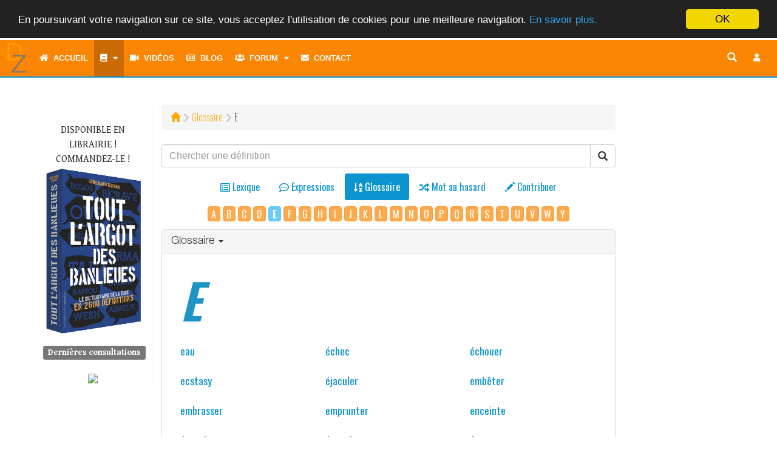

--- FILE ---
content_type: text/html; charset=UTF-8
request_url: http://dictionnairedelazone.fr/index.php/glossary/lexical/e
body_size: 9715
content:
<!DOCTYPE html>
<html lang="fr">
	<head>
		<meta http-equiv="Content-Type" content="text/html; charset=utf-8">
    	<meta http-equiv="X-UA-Compatible" content="IE=edge">
    	<meta name="viewport" content="width=device-width, initial-scale=1.0, shrink-to-fit=no">
    	<meta name="description" content="Le Dictionnaire de la Zone, tout l&#039;argot des banlieues. Plus de 2700 mots et expressions de l&#039;argot classique et moderne. D&eacute;finis et illustr&eacute;s.">
		<meta name="keywords" content="cobra, dictionnaire, dico, dz, dixion, d&eacute;finition, d&eacute;finitions, lexique, langage, vocabulaire, argot, jargon, verbiage, verlan, veul, arabe, banlieue, zone, rap, cit&eacute;, glossaire, cr&eacute;ole, wolof, bambara, romani, langue verte, apocope, aph&eacute;r&egrave;se, linguistique" />
		<meta name="robots" content="all" />
		<meta name="revisit-after" content="1 months" />
		<meta http-equiv="Content-Language" content="fr" />
    	<meta name="author" content="Cobra le Cynique">
		<meta http-equiv="Reply-to" content="" />
		<meta name="copyright" content="Copyright &copy; 2000 - 2026 Cobra le Cynique" />
		<meta name="Rating" content="General" />
						<link rel="canonical" href= http://dictionnairedelazone.fr/index.php/glossary/translation />
		<link rel="shortcut icon" href="http://dictionnairedelazone.fr/favicon.ico">
		<link rel="apple-touch-icon" href="http://dictionnairedelazone.fr/assets/img/logos/dz_logo.png">


		<title>Glossaire &bull; Le Dictionnaire de la Zone &copy; Cobra le Cynique</title>
    	<!-- Bootstrap core CSS -->
    	<link media="all" type="text/css" rel="stylesheet" href="http://dictionnairedelazone.fr/assets/bootstrap/css/bootstrap.min.css">

    	<link media="all" type="text/css" rel="stylesheet" href="http://dictionnairedelazone.fr/assets/bootstrap/css/all.min.css">

    	<link media="all" type="text/css" rel="stylesheet" href="http://dictionnairedelazone.fr/assets/bootstrap/css/icomoon.css">


		<!-- Fonts -->
		<link media="all" type="text/css" rel="stylesheet" href="https://fonts.googleapis.com/css?family=Gentium+Book+Basic:400,400i,700|Oswald:200,400,600">


		<!-- Custom styles for this template -->
					<link media="all" type="text/css" rel="stylesheet" href="http://dictionnairedelazone.fr/assets/css/dz.css">

				<!-- Neige en hiver -->
		
		
		<script src="https://ajax.googleapis.com/ajax/libs/jquery/1.12.4/jquery.min.js"></script>


		
		<!-- Meta tag Facebook -->
		<meta property="og:title" content="Glossaire &bull; Le Dictionnaire de la Zone &copy; Cobra le Cynique" />
		<meta property="og:description" content=" &bull; Le Dictionnaire de la Zone &copy; Cobra le Cynique" />
		<meta property="og:image" content="http://dictionnairedelazone.fr/assets/img/logos/dz_logo.png" />

		<!-- Just for debugging purposes. Don't actually copy this line! -->
    	<!--[if lt IE 9]><script src="../../assets/js/ie8-responsive-file-warning.js"></script><![endif]-->

    	<!-- Html5 shim and Respond.js IE8 support of HTML5 elements and media queries -->
    	<!--[if lt IE 9]>
      		<script src="https://oss.maxcdn.com/libs/html5shiv/3.7.0/html5shiv.js"></script>
      		<script src="https://oss.maxcdn.com/libs/respond.js/1.4.2/respond.min.js"></script>
    	<![endif]-->

		<script type="text/javascript">
			<!--
				$(document).ready(function()
				{
					/* Script Scroll Up */
					//Check to see if the window is top if not then display button
					$(window).scroll(function(){
						if ($(this).scrollTop() > 100) {
							$('.scrollButton').fadeIn();
                            $('.scrollToTop').popover('hide');
						} else {
							$('.scrollButton').fadeOut();
						}
					});
					//Click event to scroll to top
					$('.scrollToTop').click(function(){
						$('html, body').animate({scrollTop : 0},800);
						return false;
					});
                    $('.scrollToTop').mouseover(function(){
                        $(this).popover('show');
                    });
                    $('.scrollToTop').mouseout(function(){
                        $(this).popover('hide');
                    });
                    //Click event to scroll to bottom
                    $('.scrollToBottom').click(function(){
                        $('html, body').animate({scrollTop : $(document).height()},800);
                        return false;
                    });

                    $('.scrollToBottom').mouseover(function(){
						$(this).popover('show');
                    });
                    $('.scrollToBottom').mouseout(function(){
                        $(this).popover('hide');
                    });
					/* Fin Script Scroll Up*/
				}); /* Fin jQuery */
			//-->
		</script>
	</head>
	<body>
				<script>
    (function(i,s,o,g,r,a,m){i['GoogleAnalyticsObject']=r;i[r]=i[r]||function(){
                (i[r].q=i[r].q||[]).push(arguments)},i[r].l=1*new Date();a=s.createElement(o),
            m=s.getElementsByTagName(o)[0];a.async=1;a.src=g;m.parentNode.insertBefore(a,m)
    })(window,document,'script','https://www.google-analytics.com/analytics.js','ga');

    ga('create', 'UA-1822502-2', 'auto');
    ga('send', 'pageview');

</script>		<div class="scrollButton">
			<p>
				<a href="#" class="scrollToTop" data-container="body" data-toggle="popover" data-placement="left" data-content="Haut de page">
					<!--<span>Haut de page</span>-->
					<i class="fa fa-arrow-up fa-2x" aria-hidden="true"></i>
				</a>
			</p>
			<p>
				<a href="#" class="scrollToBottom" data-container="body" data-toggle="popover" data-placement="left" data-content="Bas de page">
					<!--<span>Bas de page</span>-->
					<i class="fa fa-arrow-down fa-2x" aria-hidden="true"></i>
				</a>
			</p>
		</div>
		<div class="navbar-wrapper">
			<!-- Static navbar -->
			<nav class="navbar navbar-inverse navbar-static-top" style="border:0">
				<div class="container-fluid">
					<div class="navbar-header" style="height: 60px;">
						<button type="button" class="navbar-toggle collapsed" id="button-menu" data-toggle="collapse" data-target="#navbar" aria-expanded="false" aria-controls="navbar" style="margin-bottom: 0">
							<span class="sr-only">Toggle navigation</span>
							<i class="fa fa-bars fa-lg button" aria-hidden="true" title="Toggle navigation"></i>
						</button>
						<ul class="nav-user">
			<li><a href="#loginModal" role="button" data-toggle="modal" class="navbar-toggle" title="Connexion"><i class="fa fa-btn fa-user fa-fw"></i></a></li>
	</ul>
												<button type="button" class="navbar-toggle collapsed" id="button-search" data-toggle="collapse" data-target="#navsearch-xs" aria-expanded="false" aria-controls="navbar" style="margin-bottom:0px;" title="Chercher une d&eacute;finition">
							<span class="sr-only">Toggle navigation</span>
							<i class="glyphicon glyphicon-search"></i>
						</button>
						<a href="http://dictionnairedelazone.fr/index.php/dictionary/definition" role="button" data-toggle="modal" class="navbar-toggle" style="color:#FFF;border:none;margin-bottom:0px;" title="Dictionnaire"><i class="fa fa-book"></i></a>
						<a href="http://dictionnairedelazone.fr/index.php/contribute" role="button" data-toggle="modal" class="navbar-toggle" style="color:#FFF;border:none;margin-bottom:0px;" title="Contribuer"><i class="glyphicon glyphicon-pencil"></i></a>
						<div class="nav-logo">
							<a href="http://dictionnairedelazone.fr/index.php">
								<img src="http://dictionnairedelazone.fr/assets/img/dz.min.svg" width="50px" alt="Le Dictionnaire de la Zone">
							</a>
						</div>
					</div>
					<div id="navbar" class="navbar-collapse collapse">
						<ul class="nav navbar-nav">
							        <li>
        <a href="http://dictionnairedelazone.fr/index.php" title="Accueil"><i class="fa fa-home" aria-hidden="true"></i>&nbsp;&nbsp;Accueil</a>
    </li>
    <li class="dropdown">
        <a href="#" class="dropdown-toggle active" data-toggle="dropdown" title="Dictionnaire"><span class="fa fa-book"></span><span class='hidden-sm hidden-md hidden-lg hidden-xl'>&nbsp;&nbsp;Dictionnaire</span><i class="fa fa-caret-down" aria-hidden="true" title="Menu" style="padding-left:10px"></i></a>
        <ul class="dropdown-menu">
            <li><a href="http://dictionnairedelazone.fr/index.php/dictionary/lexical"><i class="far fa-list-alt fa-fw" aria-hidden="true"></i>&nbsp;&nbsp;Lexique</a></li>
            <li><a href="http://dictionnairedelazone.fr/index.php/dictionary/locution"><i class="far fa-comment-dots fa-fw" aria-hidden="true"></i>&nbsp;&nbsp;Expressions</a></li>
            <li><a href="http://dictionnairedelazone.fr/index.php/glossary/lexical" class="active"><i class="fa fa-sort-alpha-down fa-fw" aria-hidden="true"></i>&nbsp;&nbsp;Glossaire</a></li>
            <li><a href="http://dictionnairedelazone.fr/index.php/dictionary/quote"><i class="fa fa-quote-left fa-fw" aria-hidden="true"></i>&nbsp;&nbsp;Citations</a></li>
            <li><a href="http://dictionnairedelazone.fr/index.php/dictionary/verlan"><i class="fa fa-exchange-alt fa-fw" aria-hidden="true"></i>&nbsp;&nbsp;Verlan</a></li>
            <li class="divider"></li>
            <li><a href="http://dictionnairedelazone.fr/index.php/contribute"><i class="fa fa-pencil-alt fa-fw" aria-hidden="true"></i>&nbsp;&nbsp;Contribuer</a></li>
            <li class="divider"></li>
            <li><a href="http://dictionnairedelazone.fr/index.php/dictionary/random"><i class="fa fa-random fa-fw" aria-hidden="true"></i>&nbsp;&nbsp;Mot au hasard</a></li>
        </ul>
    </li>
    <li><a href="http://dictionnairedelazone.fr/index.php/video" title="Vid&eacute;os"><i class="fa fa-video" aria-hidden="true"></i>&nbsp;&nbsp;Vidéos</a></li>
    <li><a href="http://dictionnairedelazone.fr/index.php/blog" title="Blog"><i class="far fa-newspaper" aria-hidden="true"></i>&nbsp;&nbsp;Blog</a></li>
    <li class="dropdown hidden-sm hidden-md hidden-lg hidden-xl">
        <a href="#" class="dropdown-toggle" data-toggle="dropdown" title="Forum"><span class="fa fa-users"></span>&nbsp;&nbsp;Forum<i class="fa fa-caret-down" aria-hidden="true" title="Menu" style="padding-left:10px"></i></a>
        <ul class="dropdown-menu">
            <li><a href="http://dictionnairedelazone.fr/index.php/forum"><i class="fa fa-sitemap" aria-hidden="true"></i>&nbsp;&nbsp;Index</a></li>
            <li><a href="http://dictionnairedelazone.fr/index.php/users/list"><i class="fa fa-list" aria-hidden="true"></i>&nbsp;&nbsp;Liste des utilisateurs</a></li>
        </ul>
    </li>
    <li class="dropdown-split-left hidden-xs"><a href="http://dictionnairedelazone.fr/index.php/forum" title="Forum"><i class="fa fa-users" aria-hidden="true"></i>&nbsp;&nbsp;Forum</a></li>
    <li class="dropdown dropdown-split-right hidden-xs">
        <a href="#" title="Membres" class="dropdown-toggle" data-toggle="dropdown" aria-expanded="true"><i class="fa fa-caret-down" aria-hidden="true"></i><span class="sr-only">Toggle dropdown menu</span><span class="toggle drop down"></span></a>
        <ul class="dropdown-menu pull-left">
            <li><a href="http://dictionnairedelazone.fr/index.php/users/list"><i class="fa fa-list" aria-hidden="true"></i>&nbsp;&nbsp;Liste des utilisateurs</a></li>
        </ul>
    </li>
    <!--    <li><a href="http://dictionnairedelazone.fr/index.php/guestbook" title="Livre d&#039;or"><i class="far fa-edit fa-fw" aria-hidden="true"></i>Livre d'or</a></li>-->
            <li><a href="http://dictionnairedelazone.fr/index.php/contact" title="Contact"><i class="fa fa-envelope" aria-hidden="true"></i>&nbsp;&nbsp;Contact</a></li>
            <script type="text/javascript">
        <!--
        $(document).ready(function() {
            var timerIn = 300;
            var timerOut = 300;
            $('ul.nav li.dropdown-split-right').hover(function() {
                $(this).find('> .dropdown-menu').stop(true, true).fadeIn(timerIn);
                $(this).addClass('open');
            }, function() {
                $(this).find('> .dropdown-menu').stop(true, true).fadeOut(timerOut);
                $(this).removeClass('open');
            });

            $("#navbar").on("show.bs.collapse", function(event){
                $('#button-menu .fa').toggleClass('fa-bars fa-times')
                $('#button-menu').toggleClass('button-clicked');
            });
            $("#navbar").on("hide.bs.collapse", function(event){
                $('#button-menu .fa').toggleClass('fa-bars fa-times');
                $('#button-menu').toggleClass('button-clicked');
            });

            $("#navsearch-xs").on("show.bs.collapse", function(event){
                $('#button-search .glyphicon').toggleClass('glyphicon-search glyphicon-zoom-out');
            });
            $("#navsearch-xs").on("hide.bs.collapse", function(event){
                $('#button-search .glyphicon').toggleClass('glyphicon-zoom-out glyphicon-search');
            });
            /* Sous-menus */
            $(".dropdown").on("hide.bs.dropdown", function(){
                $(this).find("> .dropdown-toggle i.fa").toggleClass('fa-caret-down fa-caret-up');
            });
            $(".dropdown").on("show.bs.dropdown", function(){
                $(this).find("> .dropdown-toggle i.fa").toggleClass('fa-caret-up fa-caret-down');
            });
            /* Bouton search en mode md */
            $("#button-search-nav").click(function() {
                if ($( "input[name='key']" ).val() == '')
                {
                    $("#search-nav").toggleClass("collapsed");
                    return false;
                }
            });

        });
        //-->
    </script>
						</ul>
						<ul id="nav-user" class="nav navbar-nav navbar-right">
			<li><a href="#loginModal" role="button" data-toggle="modal" title="Connexion" ><i class="fa fa-btn fa-user fa-fw"></i></a></li>
	</ul>
						<!--<ul class="nav navbar-nav navbar-right hidden-xs">
							<li><a href="#" role="button" id="button-search-com" data-toggle="modal" title="Recherche"><i class="glyphicon glyphicon-search" style="font-size: 16px;"></i></a></li>
						</ul>-->
						<div id="search-nav" class="search collapsed">
							<form method="POST" action="http://dictionnairedelazone.fr/index.php/dictionary/search" accept-charset="UTF-8" role="search" id="form-search" class="navbar-form navbar-right inline-form" style=""><input name="_token" type="hidden" value="xu2x3VUslK82KBd0z2RMFjswdQqa0JHMeWBmZJTR">
								<div class="input-group" style="position: absolute; right: 54px">
									<input class="form-control" placeholder="Recherche" title="Chercher une d&eacute;finition" name="key" type="text" value="">
									<div class="input-group-btn">
										<button type="submit" id="button-search-nav" class="btn btn-default" title="Chercher une d&eacute;finition"><i class="glyphicon glyphicon-search"></i></button>
									</div>
								</div>
							</form>
						</div>
					</div>
					<div id="navsearch-xs" class="navbar-collapse collapse">
						<form method="POST" action="http://dictionnairedelazone.fr/index.php/dictionary/search" accept-charset="UTF-8" role="search" class="navbar-form navbar-right inline-form"><input name="_token" type="hidden" value="xu2x3VUslK82KBd0z2RMFjswdQqa0JHMeWBmZJTR">
							<div class="input-group">
								<input class="form-control" placeholder="Recherche" title="Chercher une d&eacute;finition" name="key" type="text" value="">
								<div class="input-group-btn">
									<button type="submit" class="btn btn-default" title="Chercher une d&eacute;finition"><i class="glyphicon glyphicon-search"></i></button>
								</div>
							</div>
						</form>
					</div>
				</div><!--/.container-fluid -->
			</nav>
		</div> <!-- navbar-wrapper -->
		<div class="container">
			    <!-- left side column -->
    <div class="panel panel-dz">
        <div class="panel-body panel-index">
            <div class="row">
                <div class="dz-menu-left col-xs-12 col-sm-3 col-md-2">
    <p class="text-uppercase" style="text-align:center">
        Disponible en librairie&nbsp;! Commandez-le&nbsp;!
        <a href="http://dictionnairedelazone.fr/index.php/link_library"><img src="http://dictionnairedelazone.fr/assets/img/cover.png" alt="Tout l&#039;argot des banlieues" class="img-responsive"></a>
    </p>
    
            <h4 class="h4-menu-left"><span class="label label-default">Derni&egrave;res consultations</span></h4>
        <ul class="list-unstyled">
                                </ul>
            <div style="text-align: center; margin-top: 20px">
        <!-- Facebook Badge START -->
        <a href="https://www.facebook.com/pages/Le-Dictionnaire-de-la-Zone/116693835059617" target="_TOP" title="Le Dictionnaire de la Zone"><img src="https://badge.facebook.com/badge/116693835059617.864.349708874.png" style="border: 0px;" /></a>
        <!-- Facebook Badge END -->
    </div>
</div>
                <div class="col-xs-12 col-xs-offset-0 col-sm-9 col-sm-offset-0 col-md-8 col-md-offset-0">
                    <div class="path-style"><ol class="breadcrumb"><li><a href ="http://dictionnairedelazone.fr/index.php"><span class="glyphicon glyphicon-home" aria-hidden="true"></span></a></li><li><a href ="/glossary/lexical">Glossaire</a></li><li><span  class='text-uppercase'>e</span></li></ol></div>
                    <form method="POST" action="http://dictionnairedelazone.fr/index.php/dictionary/search" accept-charset="UTF-8" role="search"><input name="_token" type="hidden" value="xu2x3VUslK82KBd0z2RMFjswdQqa0JHMeWBmZJTR">
                    <div class="input-group">
                        <input class="form-control" placeholder="Chercher une d&eacute;finition" style="font-family: &quot;Helvetica Neue&quot;,Helvetica,Arial,sans-serif;" name="key" type="text" value="">
                        <span class="input-group-btn">
                            <button class="btn btn-default" type="submit"><span class="glyphicon glyphicon-search" aria-hidden="true"></span></button>
                        </span>
                    </div><!-- /input-group -->
                    </form>
                    <ul class="nav nav-pills nav-dic nav-center" style="padding-top: 10px;">
                        <li role="presentation" class=" text-center" title="Lexique"><a href="http://dictionnairedelazone.fr/index.php/dictionary/lexical"><i class="far fa-list-alt" aria-hidden="true"></i> <span>Lexique</span><br /><span class="nav-mini-text">Lexique</span></a></li>
                        <li role="presentation" class=" text-center" title="Expressions"><a href="http://dictionnairedelazone.fr/index.php/dictionary/locution"><i class="far fa-comment-dots" aria-hidden="true"></i> <span>Expressions</span><br /><span class="nav-mini-text">Expressions</span></a></li>
                        <li role="presentation" class="active text-center" title="Glossaire"><a href="http://dictionnairedelazone.fr/index.php/glossary/lexical"><i class="fa fa-sort-alpha-down" aria-hidden="true"></i> <span>Glossaire</span><br /><span class="nav-mini-text">Glossaire</span></a></li>
                        <li role="presentation" class=" text-center" title="Mot au hasard"><a href="http://dictionnairedelazone.fr/index.php/dictionary/random"><i class="fa fa-random" aria-hidden="true"></i> <span>Mot au hasard</span><br /><span class="nav-mini-text">Mot au hasard</span></a></li>
                        <li role="presentation" class=" text-center" title="Contribuer"><a href="http://dictionnairedelazone.fr/index.php/contribute"><i class="glyphicon glyphicon-pencil" aria-hidden="true"></i> <span>Contribuer</span><br /><span class="nav-mini-text">Contribuer</span></a></li>
                    </ul>
                                            <div class="index-letter">
                            <a href="http://dictionnairedelazone.fr/index.php/glossary/lexical/a" class="btn btn-warning btn-index_letter">A</a>                                    <a href="http://dictionnairedelazone.fr/index.php/glossary/lexical/b" class="btn btn-warning btn-index_letter">B</a>                           <a href="http://dictionnairedelazone.fr/index.php/glossary/lexical/c" class="btn btn-warning btn-index_letter">C</a>                                                  <a href="http://dictionnairedelazone.fr/index.php/glossary/lexical/d" class="btn btn-warning btn-index_letter">D</a>                                        <span class='btn btn-info btn-index_letter' disabled='disabled'><b>E</b></span>                             <a href="http://dictionnairedelazone.fr/index.php/glossary/lexical/f" class="btn btn-warning btn-index_letter">F</a>                              <a href="http://dictionnairedelazone.fr/index.php/glossary/lexical/g" class="btn btn-warning btn-index_letter">G</a>          <a href="http://dictionnairedelazone.fr/index.php/glossary/lexical/h" class="btn btn-warning btn-index_letter">H</a>        <a href="http://dictionnairedelazone.fr/index.php/glossary/lexical/i" class="btn btn-warning btn-index_letter">I</a>                 <a href="http://dictionnairedelazone.fr/index.php/glossary/lexical/j" class="btn btn-warning btn-index_letter">J</a>         <a href="http://dictionnairedelazone.fr/index.php/glossary/lexical/k" class="btn btn-warning btn-index_letter">K</a> <a href="http://dictionnairedelazone.fr/index.php/glossary/lexical/l" class="btn btn-warning btn-index_letter">L</a>         <a href="http://dictionnairedelazone.fr/index.php/glossary/lexical/m" class="btn btn-warning btn-index_letter">M</a>                                   <a href="http://dictionnairedelazone.fr/index.php/glossary/lexical/n" class="btn btn-warning btn-index_letter">N</a>         <a href="http://dictionnairedelazone.fr/index.php/glossary/lexical/o" class="btn btn-warning btn-index_letter">O</a>    <a href="http://dictionnairedelazone.fr/index.php/glossary/lexical/p" class="btn btn-warning btn-index_letter">P</a>                                                                 <a href="http://dictionnairedelazone.fr/index.php/glossary/lexical/q" class="btn btn-warning btn-index_letter">Q</a>   <a href="http://dictionnairedelazone.fr/index.php/glossary/lexical/r" class="btn btn-warning btn-index_letter">R</a>                       <a href="http://dictionnairedelazone.fr/index.php/glossary/lexical/s" class="btn btn-warning btn-index_letter">S</a>                                 <a href="http://dictionnairedelazone.fr/index.php/glossary/lexical/t" class="btn btn-warning btn-index_letter">T</a>                      <a href="http://dictionnairedelazone.fr/index.php/glossary/lexical/u" class="btn btn-warning btn-index_letter">U</a>  <a href="http://dictionnairedelazone.fr/index.php/glossary/lexical/v" class="btn btn-warning btn-index_letter">V</a>                            <a href="http://dictionnairedelazone.fr/index.php/glossary/lexical/w" class="btn btn-warning btn-index_letter">W</a> <a href="http://dictionnairedelazone.fr/index.php/glossary/lexical/y" class="btn btn-warning btn-index_letter">Y</a> 
                        </div>
                                                                <div class="panel panel-default panel-lexical">
                            <div class="panel-heading" role="tab" id="headingOne">
                                <h4 class="panel-title">
                                    <a role="button" data-toggle="collapse" data-parent="#accordion" href="#collapseOne" aria-expanded="true" aria-controls="collapseOne">
                                        Glossaire
                                        <span class="caret"></span>
                                    </a>
                                </h4>
                            </div>
                            <div id ="collapseOne" class="panel-collapse collapse in" role="tabpanel" aria-labelledby="headingOne">
                                <div class="panel-body">
                                    <div class='col-xs-12 col-sm-12 col-md-12'><span class='letter-title'>E</span></div>
<span class='col-xs-6 col-sm-4 col-md-4 term-index' id='eau'><a href="http://dictionnairedelazone.fr/index.php/glossary/lexical/e/eau">eau</a></span>
<span class='col-xs-6 col-sm-4 col-md-4 term-index' id='echec'><a href="http://dictionnairedelazone.fr/index.php/glossary/lexical/e/echec">&eacute;chec</a></span>
<span class='col-xs-6 col-sm-4 col-md-4 term-index' id='echouer'><a href="http://dictionnairedelazone.fr/index.php/glossary/lexical/e/echouer">&eacute;chouer</a></span>
<span class='col-xs-6 col-sm-4 col-md-4 term-index' id='ecstasy'><a href="http://dictionnairedelazone.fr/index.php/glossary/lexical/e/ecstasy">ecstasy</a></span>
<span class='col-xs-6 col-sm-4 col-md-4 term-index' id='ejaculer'><a href="http://dictionnairedelazone.fr/index.php/glossary/lexical/e/ejaculer">&eacute;jaculer</a></span>
<span class='col-xs-6 col-sm-4 col-md-4 term-index' id='embeter'><a href="http://dictionnairedelazone.fr/index.php/glossary/lexical/e/embeter">emb&ecirc;ter</a></span>
<span class='col-xs-6 col-sm-4 col-md-4 term-index' id='embrasser'><a href="http://dictionnairedelazone.fr/index.php/glossary/lexical/e/embrasser">embrasser</a></span>
<span class='col-xs-6 col-sm-4 col-md-4 term-index' id='emprunter'><a href="http://dictionnairedelazone.fr/index.php/glossary/lexical/e/emprunter">emprunter</a></span>
<span class='col-xs-6 col-sm-4 col-md-4 term-index' id='enceinte'><a href="http://dictionnairedelazone.fr/index.php/glossary/lexical/e/enceinte">enceinte</a></span>
<span class='col-xs-6 col-sm-4 col-md-4 term-index' id='energie'><a href="http://dictionnairedelazone.fr/index.php/glossary/lexical/e/energie">&eacute;nergie</a></span>
<span class='col-xs-6 col-sm-4 col-md-4 term-index' id='enerve'><a href="http://dictionnairedelazone.fr/index.php/glossary/lexical/e/enerve">&eacute;nerv&eacute;</a></span>
<span class='col-xs-6 col-sm-4 col-md-4 term-index' id='enerver'><a href="http://dictionnairedelazone.fr/index.php/glossary/lexical/e/enerver">&eacute;nerver</a></span>
<span class='col-xs-6 col-sm-4 col-md-4 term-index' id='enfant'><a href="http://dictionnairedelazone.fr/index.php/glossary/lexical/e/enfant">enfant</a></span>
<span class='col-xs-6 col-sm-4 col-md-4 term-index' id='enfuir'><a href="http://dictionnairedelazone.fr/index.php/glossary/lexical/e/enfuir">enfuir</a></span>
<span class='col-xs-6 col-sm-4 col-md-4 term-index' id='enivrer'><a href="http://dictionnairedelazone.fr/index.php/glossary/lexical/e/enivrer">enivrer</a></span>
<span class='col-xs-6 col-sm-4 col-md-4 term-index' id='ennuyer'><a href="http://dictionnairedelazone.fr/index.php/glossary/lexical/e/ennuyer">ennuyer</a></span>
<span class='col-xs-6 col-sm-4 col-md-4 term-index' id='ennuyeux'><a href="http://dictionnairedelazone.fr/index.php/glossary/lexical/e/ennuyeux">ennuyeux</a></span>
<span class='col-xs-6 col-sm-4 col-md-4 term-index' id='epuise'><a href="http://dictionnairedelazone.fr/index.php/glossary/lexical/e/epuise">&eacute;puis&eacute;</a></span>
<span class='col-xs-6 col-sm-4 col-md-4 term-index' id='erection'><a href="http://dictionnairedelazone.fr/index.php/glossary/lexical/e/erection">&eacute;rection</a></span>
<span class='col-xs-6 col-sm-4 col-md-4 term-index' id='escroc'><a href="http://dictionnairedelazone.fr/index.php/glossary/lexical/e/escroc">escroc</a></span>
<span class='col-xs-6 col-sm-4 col-md-4 term-index' id='escroquer'><a href="http://dictionnairedelazone.fr/index.php/glossary/lexical/e/escroquer">escroquer</a></span>
<span class='col-xs-6 col-sm-4 col-md-4 term-index' id='espagnol'><a href="http://dictionnairedelazone.fr/index.php/glossary/lexical/e/espagnol">espagnol</a></span>
<span class='col-xs-6 col-sm-4 col-md-4 term-index' id='euro'><a href="http://dictionnairedelazone.fr/index.php/glossary/lexical/e/euro">euro</a></span>
<span class='col-xs-6 col-sm-4 col-md-4 term-index' id='evanouir'><a href="http://dictionnairedelazone.fr/index.php/glossary/lexical/e/evanouir">&eacute;vanouir</a></span>
<span class='col-xs-6 col-sm-4 col-md-4 term-index' id='excellent'><a href="http://dictionnairedelazone.fr/index.php/glossary/lexical/e/excellent">excellent</a></span>
<span class='col-xs-6 col-sm-4 col-md-4 term-index' id='exciter'><a href="http://dictionnairedelazone.fr/index.php/glossary/lexical/e/exciter">exciter</a></span>
<span class='col-xs-6 col-sm-4 col-md-4 term-index' id='exclu'><a href="http://dictionnairedelazone.fr/index.php/glossary/lexical/e/exclu">exclu</a></span>
<span class='col-xs-6 col-sm-4 col-md-4 term-index' id='excrement'><a href="http://dictionnairedelazone.fr/index.php/glossary/lexical/e/excrement">excr&eacute;ment</a></span>
<span class='col-xs-6 col-sm-4 col-md-4 term-index' id='exhibitionniste'><a href="http://dictionnairedelazone.fr/index.php/glossary/lexical/e/exhibitionniste">exhibitionniste</a></span>

                                </div>
                            </div>
                        </div><!--/panel-->
                     <!--/end left column-->
                    <div class="row-definition">
                                                                                                </div>
                </div>
                <div class="dz-menu-right col-xs-12 col-sm-9 col-sm-offset-3 col-md-2 col-md-offset-0 col-lg-2">
    </div>
            </div>
        </div>
    </div>
    <div class='modal fade modal-photo' tabindex='-1' role='dialog' aria-hidden='true'></div>

    <script type="text/javascript">
        <!--
        $(document).ready(function() {
            /* Modal photo */
            $('.photo').click(function(){
                var file = encodeURIComponent($(this).attr('file'));
                var size = encodeURIComponent($(this).attr('size'));
                var title = encodeURIComponent($(this).html());

                var route = "http://dictionnairedelazone.fr/index.php/dictionary/display/:file/:title/:size";
                route = route.replace(':file',file);
                route = route.replace(':title',title);
                route = route.replace(':size',size);

                $(".modal-photo").load(route, function() {
                    /* Adaptation pour petite résolution */
                   var w = $('.modal-dz').innerWidth();
                   var w1 = $('.panel-body').innerWidth();
                   if (w > w1)
                        $('.modal-dz').attr("style",'width:auto');

                    $('.modal-photo').modal('show');
                });
            });
            /* Tooltip sous-definition */
            $('a.tooltip-def').mouseover(function(){
                var tooltip = $(this);
                var tag = tooltip.attr('rel');
                var route = "http://dictionnairedelazone.fr/index.php/dictionary/sub-definition/:tag";
                route = route.replace(':tag',tag);
                $.ajax({
                    url: route,
                    type: 'GET',
                    dataType : 'text',
                    success : function(data)
                    {
                        tooltip.attr('title',data);
                        tooltip.tooltip('show');
                    },
                });
            });
        });
        //-->
    </script>

		</div>
		<social>
    <div class="panel">
        <div class="panel-body">
            <div class="row">
                <div class="col-md-12">
                    <h3 class="text-center" style="margin-top: 0">Suivre le Dictionnaire de la Zone</h3>
                    <ul id="btn_social">
                        <li><a href="http://dictionnairedelazone.fr/index.php/rss" class="rss"><i class="fa fa-rss-square fa-lg fa-3x dz-color-grey" aria-hidden="true"></i></a></li>
                        <li><a href="http://www.facebook.com/pages/Le-Dictionnaire-de-la-Zone/116693835059617" class="facebook"><i class="fab fa-facebook-square fa-lg fa-3x dz-color-grey" aria-hidden="true"></i></a></li>
                        <li><a href="http://twitter.com/cobralecynique" class="twitter"><i class="fab fa-twitter-square fa-lg fa-3x dz-color-grey" aria-hidden="true"></i></a></li>
                        <li><a href="https://www.youtube.com/channel/UCgUsdYL_bUnxLwi9OItyayA/featured" class="youtube"><i class="fab fa-youtube-square fa-lg fa-3x dz-color-grey" aria-hidden="true"></i></a></li>
                    </ul>
                </div>
            </div>
        </div>
    </div>
</social>		<footer>
    <div class="panel">
        <div class="panel-body">
            <div class="row">
                <div class="col-xs-12 col-sm-2 col-md-2">
                    <a href="http://dictionnairedelazone.fr/index.php" class="logo-cobra"><span class="icon-cobra" style="font-size:46px;" title="Le Dictionnaire de la Zone"></span></a>
                </div>
                <div class="col-xs-12 col-sm-8 col-md-8">
                    <p class="small">Base du dictionnaire mise &agrave; jour le 28 ao&ucirc;t 2024 12:53</p>
                    <p class="small">Droits d&#039;auteur : Cette cr&eacute;ation est mise à disposition sous un <a rel="license" href="http://creativecommons.org/licenses/by-nc-nd/2.0/fr/">contrat Creative Commons</a>.</p>
                    <p class="small">© 2000 - 2026 <a href="http://dictionnairedelazone.fr/index.php/contact">Cobra le Cynique</a></p>
                </div>
                <div class="col-xs-12 col-sm-2 col-md-2">
                    <ul class="list-unstyled">
                        <li><a href="http://dictionnairedelazone.fr/index.php/language" class="small"><i class="fa fa-language icon" aria-hidden="true"></i>Anglais</a></li>
                        <li><a href="#bugModal" data-toggle="modal" class="small"><i class="fa fa-bug icon" aria-hidden="true"></i>Signaler un bug</a></li>
                        <li><a href="http://dictionnairedelazone.fr/index.php/contact" class="small"><i class="fa fa-envelope icon" aria-hidden="true"></i>Contact</a></li>
                        <li><a href="http://dictionnairedelazone.fr/index.php/about" class="small"><i class="fa fa-question-circle icon" aria-hidden="true"></i>&Agrave; propos</a></li>
                        <li><a href="http://dictionnairedelazone.fr/index.php/policy" class="small"><i class="fas fa-balance-scale-right icon" aria-hidden="true"></i>Politique de confidentionalit&eacute;</a></li>
                        <li> &nbsp;</li>
                    </ul>
                </div>
            </div>
        </div>
    </div>
    <!-- Autocomplete -->
    </footer>
					<div id="loginModal" class="modal fade" tabindex="-1" role="dialog" aria-hidden="true">
    <div class="modal-dialog">
        <div class="modal-content">
            <div class="modal-header">
                <button type="button" class="close" data-dismiss="modal" aria-hidden="true">×</button>
                <h2 class="text-center connexion"><span class="fa fa-btn fa-user"></span><br>Connexion</h2>
                <div class="loading text-center">
                    <i class="fa fa-spinner fa-spin fa fa-fw"></i>
                    <span style="font-family: Arial; color: #666; font-size: x-small">Chargement...</span>
                </div>
            </div>
            <div class="modal-body">
    <div id="success-login" class="hidden">
        <div class="alert alert-success alert-dismissible">
            Vous &ecirc;tes &agrave; pr&eacute;sent connect&eacute;.
        </div>
    </div>
    <form method="POST" action="http://dictionnairedelazone.fr/index.php/login" accept-charset="UTF-8" id="form-login"><input name="_token" type="hidden" value="xu2x3VUslK82KBd0z2RMFjswdQqa0JHMeWBmZJTR">
    <div class="form-group">
        <input class="form-control input-lg" placeholder="E-mail" name="email" type="text" value="">
        <small class="help-block"></small>
    </div>
    <div class="form-group">
        <input class="form-control input-lg" placeholder="Mot de passe" name="password" type="password" value="">
        <small class="help-block"></small>
    </div>
    <div class="form-group">
        <div class="checkbox">
            <label for="remember">
                <input name="remember" type="checkbox" value="1">&nbsp;Se souvenir de moi
            </label>
        </div>
    </div>
    <div class="form-group">
                <input class="btn btn-default btn-lg btn-block" type="submit" value="Connexion">
    </div>
    <div class="form-group">
        <a href="http://dictionnairedelazone.fr/index.php/password/reset">Mot de passe oubli&eacute; ?</a>
    </div>
    <hr />
    <h4>Se connecter via un r&eacute;seau social.</h4>
    <div class="form-group" style="text-align: center">
<!--        <a href="http://dictionnairedelazone.fr/index.php/facebook/redirect" class="btn btn-primary social disabled" style = "background-color: #3a589b; border-color: #3a589b; margin-top: 3px;" aria-disabled="true"><i class="fab fa-facebook-square fa-fw fa-lg" aria-hidden="true"></i>Facebook</a> -->
        <a href="http://dictionnairedelazone.fr/index.php/facebook/redirect" class="btn btn-primary social" style = "background-color: #3a589b; border-color: #3a589b; margin-top: 3px;"><i class="fab fa-facebook-square fa-fw fa-lg" aria-hidden="true"></i>Facebook</a>
        <a href="http://dictionnairedelazone.fr/index.php/google/redirect" class="btn btn-primary social" style = "background-color: #dd4b39; border-color: #dd4b39; margin-top: 3px;"><i class="fab fa-google-plus-square fa-fw fa-lg" aria-hidden="true"></i>Google</a>
        <a href="http://dictionnairedelazone.fr/index.php/twitter/redirect" class="btn btn-primary social" style = "background-color: #0084b4; border-color: #0084b4; margin-top: 3px;"><i class="fab fa-twitter-square fa-fw fa-lg" aria-hidden="true"></i>Twitter</a>
    </div>
    <div class="modal-footer">
        <div class="form-group">
            <p class="text-center">Vous n&#039;avez pas de compte ? <a href="http://dictionnairedelazone.fr/index.php/register">S'enregistrer</a></p>
        </div>
    </div>
    </form>
</div>
        </div>
    </div>
</div>
<script type="text/javascript">
    <!--
    $(document).ready(function() {
        /* Traitement à l'ouverture de la modal */
        $('#loginModal').on('show.bs.modal', function (e) {
            $('#success-login').addClass('hidden');
            $('#form-login').removeClass('hidden')
            $('#form-login')[0].reset();
            $('input+small').text('');
            $('input').parent().removeClass('has-error');
            $('.loading').hide();
        });

        $('#form-login').on('submit', function(e) {
            e.preventDefault();
            $('.loading').show();
            var $this = $(this); // L'objet jQuery du formulaire
            /* Reset des erreurs du formulaire */
            $('input+small').text('');
            $('input').parent().removeClass('has-error');

            $.ajax({
                url: $this.attr('action'),
                type: $this.attr('method'),
                data: $this.serialize(),
                dataType: 'json'
            })
            .done(function(data) {
                if (data.ok == false)
                {
                    var input = '#form-login input[name=email]';
                    $(input + '+small').text(data.message);
                    $(input).parent().addClass('has-error');
                    $('#form-login input[name=password]').parent().addClass('has-error');
                }
                else
                {
                    /* Précharge de l'avatar */
/*                    var img = new Image();
                    img.onload = function()
                    {
                        document.body.appendChild(img);
                    }
                    img.src = data.img_avatar;*/

                    var img = [ data.img_avatar ];
                    $(img).each(function(){ $("<img/>")[0].src = this; });

                    $('#success-login').removeClass('hidden');
                    $('#form-login').remove();
                    $('.close').remove();
                    $('.connexion').html("<p style='text-align:center'><img src='"+img[0]+"' class='img-profile' style='width:80px;height:80px;border-color:#EEE;' title='"+data.name+"' alt='"+data.name+"' /><br />Bienvenue, "+data.name+"</p>");
                    if (data.url == null)
                        setTimeout(function(){location.reload();},1500);
                    else
                        setTimeout(function(){document.location = '/'+data.url;},1500);
                }
            })
            .fail(function(data) {
                $.each(data.responseJSON, function (key, value) {
                    var input = '#form-login input[name=' + key + ']';
                    $(input + '+small').text(value);
                    $(input).parent().addClass('has-error');
                });
            })
            .always(function(){
                $('.loading').hide();
            });
        });

        $('.social').on('click', function(e){
            $('.loading').show();
        });
    });
    //-->
</script>
				<div id="bugModal" class="modal fade" tabindex="-1" role="dialog" aria-hidden="true">
    <div class="modal-dialog">
        <div class="modal-content">
            <div class="modal-header">
                <button type="button" class="close" data-dismiss="modal" aria-hidden="true">×</button>
                <h2 class="text-center title-request"><i class="fa fa-bug" aria-hidden="true"></i><br>Signaler un bug</h2>
                <div class="loading text-center">
                    <i class="fa fa-spinner fa-spin fa fa-fw"></i>
                    <span style="font-family: Arial; color: #666; font-size: x-small">Chargement...</span>
                </div>
            </div>
            <div class="modal-body">
                <div id="success">
                    <div class="alert alert-success alert-dismissible">
                        Merci. Votre message a bien &eacute;t&eacute; transmis &agrave; l&#039;administrateur du site.
                    </div>
                    <div id="save" class="alert alert-warning alert-dismissible">
                        Le ticket <b>:nbticket</b> a été créé.
                    </div>
                    <div class="modal-footer">
                        <button type="button" class="btn btn-default" data-dismiss="modal">Fermer</button>
                    </div>
                </div>
                <form method="POST" action="http://dictionnairedelazone.fr/index.php/bug/post" accept-charset="UTF-8" id="form-bug"><input name="_token" type="hidden" value="xu2x3VUslK82KBd0z2RMFjswdQqa0JHMeWBmZJTR">
                                <input name="url" type="hidden" value="https://dictionnairedelazone.fr/index.php/glossary/lexical/e">
                                <div id="location" class="form-group">
                    <input class="form-control" placeholder="Localisation du bug" name="location" type="text">
                    <small class="help-block"></small>
                </div>
                <div class="form-group">
                    <input class="form-control" placeholder="Adresse e-mail" name="email" type="email">
                    <small class="help-block"></small>
                </div>
                <div class="form-group">
                    <textarea class="form-control" placeholder="Votre message" rows="6" name="message" cols="50"></textarea>
                    <small class="help-block"></small>
                </div>
                                                    <div class="form-group">
                        <div class="refreshcaptcha_bug"></div>
                        <small id="captcha_bug" class="help-block"></small>
                    </div>
                                <input class="btn btn-success" type="submit" value="Valider">
                <button class="btn" data-dismiss="modal" aria-hidden="true">Annuler</button>
                </form>
            </div>
        </div>
    </div>
</div>
<script type="text/javascript">
    <!--
    $(document).ready(function() {
                function refreshCaptcha(class_div){
            $.ajax({
                url: "/refreshcaptcha",
                type: 'get',
                dataType: 'html',
                success: function(json) {
                    $(class_div).html(json);
                },
                error: function(data) {
                    alert('Try Again.');
                }
            });
        }
        /* Traitement à l'ouverture de la modal */
        $('#bugModal').on('show.bs.modal', function (e) {
            // Effacement du captcha de la page courante
            $('.refreshcaptcha').empty();
            $('#success').addClass('hidden');
            $('#save').addClass('hidden');
            $('#form-bug').removeClass('hidden');
            /* Reset du formulaire */
            $('#form-bug')[0].reset();
            $('input+small').text('');
            $('input').parent().removeClass('has-error');
            $('textarea+small').text('');
            $('textarea').parent().removeClass('has-error');
            $('#captcha_bug').text('');
            $('#captcha_bug').parent().removeClass('has-error');
            refreshCaptcha('.refreshcaptcha_bug');
            /* Valeur par défaut du rapport */
            var text_report_bug = "<i class='fa fa-bug' aria-hidden='true'></i><br>Signaler un bug";
            $('.title-request').html(text_report_bug);
            $('.loading').hide();
        });
        /* Traitement à la fermeture de la modal */
        $('#bugModal').on('hidden.bs.modal', function (e) {
            $("input[name*='save']").parent().removeClass('active');
            $('.refreshcaptcha_bug').empty();
                            refreshCaptcha('.refreshcaptcha'); // On réaffiche le captcha de la page courante
                    })
        $('#form-bug').on('submit', function(e) {
            e.preventDefault();
            $('.loading').show();
            var $this = $(this); // L'objet jQuery du formulaire
            /* Reset des erreurs du formulaire */
            $('input+small').text('');
            $('input').parent().removeClass('has-error');
            $('textarea+small').text('');
            $('textarea').parent().removeClass('has-error');
            $('#captcha_bug').text('');
            $('#captcha_bug').parent().removeClass('has-error');
            $.ajax({
                url: $this.attr('action'),
                type: $this.attr('method'),
                data: $this.serialize(),
                dataType: 'json'
            })
            .done(function(data) {
                $('#success').removeClass('hidden');
                $('#form-bug').addClass('hidden');
                if (!(data.save))
                {
                    setTimeout(function(){
                            $('#bugModal').modal('hide');
                        }
                        ,1500);
                } else{
                    var ticket_message;
                    ticket_message = $('#save').html();
                    link = '<a href="http://dictionnairedelazone.fr/index.php/admin/tickets/edit/:id">#'+data.ticket_id+'</a>';
                    link = link.replace(':id',data.ticket_id);
                    ticket_message = ticket_message.replace(':nbticket', link);
                    $('#save').html(ticket_message);
                    $('#save').removeClass('hidden');
                }
                                    grecaptcha.reset();
                            })
            .fail(function(data) {
                $.each(data.responseJSON, function (key, value) {
                    var input = '#form-bug input[name=' + key + ']';
                    $(input + '+small').text(value);
                    $(input).parent().addClass('has-error');
                    var textarea = '#form-bug textarea[name=' + key + ']';
                    $(textarea + '+small').text(value);
                    $(textarea).parent().addClass('has-error');
                    if (key == 'g-recaptcha-response')
                    {
                        $('#captcha_bug').parent().addClass('has-error');
                        $('#captcha_bug').text(value);
                    }
                });
                                    grecaptcha.reset();
                            })
            .always(function(){
                $('.loading').hide();
            });
        });
        /* Tooltip sous-definition */
        $('a.tooltip-def').mouseover(function(){
            var tooltip = $(this);
            var tag = tooltip.attr('rel');
            var route = "http://dictionnairedelazone.fr/index.php/dictionary/sub-definition/:tag";
            route = route.replace(':tag',tag);
            $.ajax({
                url: route,
                type: 'GET',
                dataType : 'text',
                success : function(data)
                {
                    tooltip.attr('title',data);
                    tooltip.tooltip('show');
                },
            });
        });
            });
    //-->
</script>
				<!-- Bootstrap core JavaScript
		================================================== -->
		<!-- Placed at the end of the document so the pages load faster -->
		<script async="async" src="http://dictionnairedelazone.fr/assets/bootstrap/js/bootstrap.min.js"></script>

		<script src="http://dictionnairedelazone.fr/assets/js/main.js"></script>

						<!-- Begin Cookie Consent plugin by Silktide - http://silktide.com/cookieconsent -->
		<script type="text/javascript">
            window.cookieconsent_options = {"message":"En poursuivant votre navigation sur ce site, vous acceptez l&#039;utilisation de cookies pour une meilleure navigation.","dismiss":"OK","learnMore":"En savoir plus.","link":"http://dictionnairedelazone.fr/index.php/about#16","theme":"dark-top"};
		</script>
		<script src="//cdnjs.cloudflare.com/ajax/libs/cookieconsent2/1.0.9/cookieconsent.min.js"></script>

		<!-- End Cookie Consent plugin -->
	</body>
</html>        